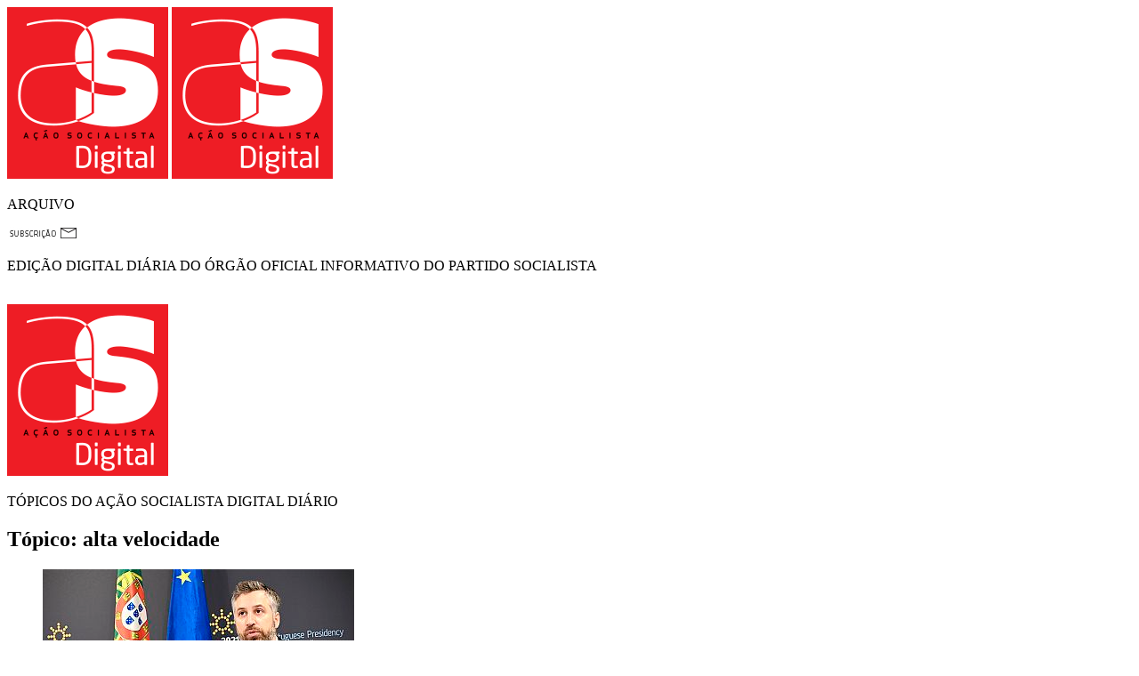

--- FILE ---
content_type: text/html; charset=utf-8
request_url: https://accaosocialista.pt/topico/5060-alta-velocidade
body_size: 5643
content:
<!DOCTYPE HTML>
<html lang="en-gb" dir="ltr"  data-config='{"twitter":0,"plusone":0,"facebook":0,"style":"arquivo"}'>
<head>
<meta charset="utf-8">
<meta http-equiv="X-UA-Compatible" content="IE=edge">
<meta name="viewport" content="width=device-width, initial-scale=1">
  <base href="https://accaosocialista.pt/topico/5060-alta-velocidade" />
  <meta name="description" content="Ação Socialista Digital PS Partido Socialista" />
  <meta name="generator" content="WappKit - Enterprise Modular Content Kit crafted by CodigoAberto Team" />
  <title>Tópico - Ação Socialista</title>
  <link href="/templates/asdigital/favicon.ico" rel="shortcut icon" type="image/vnd.microsoft.icon" />
  <link rel="stylesheet" href="/cache/template/cck-512ddd2d.css" type="text/css" />
  <link rel="stylesheet" href="/cache/template/cck.responsive-6c83d6a1.css" type="text/css" />
  <link rel="stylesheet" href="/cache/template/cck.intro-6aa47a63.css" type="text/css" />
  <style type="text/css">
#cck12159_m100.cck-m100 {margin: 0 0 0 0px !important;}/* Variation: seb_css3 */
div.seb_css3 { background-color:none; border:0px solid #dedede; position:relative; padding:5px; -moz-border-radius:5px; -webkit-border-radius:5px; border-radius:5px; overflow:hidden; }
#cck15296_m100.cck-m100 {margin: 0 0 0 0px !important;}
  </style>
  <script src="/cache/template/jquery.min-41ab9a27.js" type="text/javascript"></script>
  <script src="/cache/template/jquery-noconflict-297fe082.js" type="text/javascript"></script>
  <script src="/cache/template/jquery-migrate.min-d06a3fa9.js" type="text/javascript"></script>
  <script src="/cache/template/bootstrap.min-fa926a3c.js" type="text/javascript"></script>
  <script src="/cache/template/cck.core-3.3.0.min-e1c6cc25.js" type="text/javascript"></script>
  <script src="/cache/template/mootools-core-24ff299e.js" type="text/javascript"></script>
  <script src="/cache/template/core-79bd1cb0.js" type="text/javascript"></script>
  <script src="/cache/template/mootools-more-c3e3274e.js" type="text/javascript"></script>
  <script type="text/javascript">
jQuery(function($) {
			 $('.hasTip').each(function() {
				var title = $(this).attr('title');
				if (title) {
					var parts = title.split('::', 2);
					$(this).data('tip:title', parts[0]);
					$(this).data('tip:text', parts[1]);
				}
			});
			var JTooltips = new Tips($('.hasTip').get(), {"maxTitleChars": 50,"fixed": false});
		});function do_nothing() { return; }
  </script>

<link rel="apple-touch-icon-precomposed" href="/templates/asdigital/apple_touch_icon.png">
<link rel="stylesheet" href="/cache/template/theme-3d95775d.css">
<script src="/cache/template/theme-8b28a777.js"></script>

<meta charset="UTF-8">
</head>

<body class="tm-isblog">
<div id="fb-root"></div>
<script>
  window.fbAsyncInit = function() {
    FB.init({
      appId      : '1180460452937198',
      xfbml      : true,
      version    : 'v2.2'
    });
  };

  (function(d, s, id){
     var js, fjs = d.getElementsByTagName(s)[0];
     if (d.getElementById(id)) {return;}
     js = d.createElement(s); js.id = id;
     js.src = "//connect.facebook.net/pt_PT/sdk.js";
     fjs.parentNode.insertBefore(js, fjs);
   }(document, 'script', 'facebook-jssdk'));
</script>
   <div class="uk-container uk-container-center">

        
                <div class="tm-headerbar uk-clearfix">
    <div class="uk-grid">
    <div class="uk-width-2-6 uk-width-medium-1-6">
     <a href="/" class="tm-logo uk-visible-small"><img src="/templates/asdigital/images/aslogo.png" class="aslogo" alt="Ação Socialista Digital"></a>
     <a class="tm-logo pslogo" href="/"><img src="/templates/asdigital/images/aslogo.png" class="aslogo" alt="Ação Socialista Digital"></a>
    </div>
    <div class="uk-width-4-6 uk-width-medium-5-6">
    <div class="uk-grid">
    <div class="uk-width-1-1 uk-hidden-small">
    <div class="uk-grid">
    <div class="uk-width-1-6">
    </div>
    <div class="uk-width-5-6">
    <div class="uk-grid">
    <div class="uk-width-1-1">
    <div class="tickerbg-marker"></div>
    </div>
    <div class="uk-width-1-1">
      <div class="  fichatec"><p class="as-number uk-text-right text-flamabold uk-margin-bottom-remove uk-float-left"><span class="text-flamabook"> ARQUIVO</span></p>
<!--
<p class="as-date uk-text-right text-flamabold uk-margin-remove uk-float-left"></p>
<p class="as-diretor uk-text-right text-flamabold uk-margin-remove uk-float-left"><span class="as-subdirector text-flamabook"> | diretor:</span> Porfírio Silva</p>
 -->      </div>
     </div>

    </div>
    </div>
    </div>
    </div>
    <!--<div class="uk-width-1-1">-->
    <div class="uk-width-1-1">
    <div class="uk-grid">
        <div class="uk-width-1-1">   
           <div class="uk-panel uk-panel-box uk-float-right  shareblock">
             <div class="subcricao"><img src="/templates/asdigital/images/subscricao.png"></div>
           
           </div>
           </div>
      </div>
    </div>
    
     <div class="uk-width-1-1">
    <div class="uk-grid">
         <div class="uk-width-1-1">
         <div class="uk-panel uk-panel-box uk-float-right  shareblock">
    <p class="uk-vertical-align-bottom text-flamabold as-subtitle  uk-float-right "><span class="as-square"></span>EDIÇÃO DIGITAL DIÁRIA DO ÓRGÃO OFICIAL INFORMATIVO DO PARTIDO SOCIALISTA</p>
</div>
</div>
</div>

    </div>
    </div>
    </div>
</div>
           
        </div>
        
                <section class="tm-top-a uk-grid" data-uk-grid-match="{target:'> div > .uk-panel'}" data-uk-grid-margin>
<div class="uk-width-1-1"><div class="uk-panel uk-panel-box  arquivo-header">﻿﻿<div class="uk-grid">
<div class="uk-width-1-5 uk-hidden-small">
<a href="/"><img src="/templates/asdigital/images/aslogo.png" class="aslogo" alt="Ação Socialista Digital"></a>
</div>
<div class="uk-width-2-5 uk-width-medium-1-5">
<div class="uk-grid uk-grid-small">
<div class="uk-width-1-1">
</div>
</div>
</div>
<div class="uk-width-3-5">
<p class="title-b text-flamabold">TÓPICOS DO AÇÃO SOCIALISTA DIGITAL DIÁRIO</p>
<p class="sub-title text-flamabook uk-hidden-small"></p>
</div>
</div></div></div>
</section>
        
        
                <div class="tm-middle uk-grid" data-uk-grid-match data-uk-grid-margin>

                        <div class="tm-main uk-width-medium-1-1">

                                
                            <main class="tm-content">
               

                    
<div class="uk-clearfix"></div>
	<div class="uk-article uk-margin">
    <h2 class="text-flamabold"><span class="text-flamabook">Tópico:</span> alta velocidade</h2>
<ul class="uk-grid uk-grid-preserve "  data-uk-grid-margin>
<!--
<form class="uk-form uk-margin-bottom uk-clearfix" action="http://accaosocialista.pt/topico/5060-alta-velocidade" method="post" name="adminForm" id="adminForm">

		
	<input type="hidden" name="filter_order" value="" />
	<input type="hidden" name="filter_order_Dir" value="" />
	<input type="hidden" name="limitstart" value="" />
	<input type="hidden" name="task" value="" />

</form>
-->
<li class="uk-width-1-2 uk-width-medium-1-3 uk-width-large-1-4"><a class="uk-thumbnail" href="/?edicao=1367#/alta-velocidade-vai-ligar-lisboa-ao-porto-em-metade-do-tempo-e-mudar-a-face-do-pais"  style="border:none;">
    <img src="/img_cache/?w=350&amp;h=234&amp;i=/images/2020/1367_pns.jpg" alt="Alta velocidade vai ligar Lisboa ao Porto em metade do tempo e “mudar a face do país”">
    <div class="uk-thumbnail-caption  text-flamabook">
    <p class="uk-text-left uk-margin-remove">Edição nº 1367 de 04 Fev 2021</p>
    
<p class="noticia-overlay topico-title uk-text-left text-flamabold uk-margin-remove">Alta velocidade vai ligar Lisboa ao Porto em metade do tempo e “mudar a face do país”</p>
<p class="uk-text-left uk-margin-remove">Por: Rui Solano de Almeida</p>
</div>
</a>
</li><li class="uk-width-1-2 uk-width-medium-1-3 uk-width-large-1-4"><a class="uk-thumbnail" href="/?edicao=1806#/socialistas-reforcam-compromisso-com-o-crescimento-o-conhecimento-e-a-coesao"  style="border:none;">
    <img src="/img_cache/?w=350&amp;h=234&amp;i=/images/2024/1806_jp1.jpg" alt="Socialistas reforçam compromisso com o crescimento, o conhecimento e a coesão">
    <div class="uk-thumbnail-caption  text-flamabook">
    <p class="uk-text-left uk-margin-remove">Edição nº 1806 de 21 Out 2025</p>
    
<p class="noticia-overlay topico-title uk-text-left text-flamabold uk-margin-remove">Socialistas reforçam compromisso com o crescimento, o conhecimento e a coesão</p>
<p class="uk-text-left uk-margin-remove">Por: Mary Rodrigues</p>
</div>
</a>
</li></ul>
</div>
                </main>
                
                
            </div>
                    </div>
        
          
     <section class="tm-bottom-a uk-grid" data-uk-grid-match="{target:'> div > .uk-panel'}" data-uk-grid-margin="">
<div class="uk-width-1-1" id="full-news-box"></div>
</section>

        
          <div class="uk-grid uk-margin-top bottom-grid" data-uk-grid-match data-uk-grid-margin> 
  
    <div class="uk-width-1-1">
    <div class="uk-grid uk-grid-large" >
     <div class="uk-width-1-3">
      <div class="uk-panel uk-panel-box">
        
                        <nav class="tm-navbar uk-navbar" >

                        <ul class="uk-navbar-nav uk-hidden-small">
<li data-uk-dropdown="{}"><a href="/">Edição Actual</a></li><li data-uk-dropdown="{}"><a href="/edicoes-anteriores">Edições Anteriores</a></li><li data-uk-dropdown="{}"><a href="/opiniao-arquivo">ARQUIVO: OPINIÕES</a></li><li data-uk-dropdown="{}"><a class=" hidden" href="/ver-opinioes">Ver Opiniões</a></li><li class="uk-active" data-uk-dropdown="{}"><a class=" hidden" href="/topico">Tópico</a></li><li data-uk-dropdown="{}"><a class=" hidden" href="/pesquisar-artigos">Pesquisar</a></li><li data-uk-dropdown="{}"><a href="https://as.ps.pt/" target="_blank">ARQUIVO: PAPEL</a></li></ul>            
                        <a href="#offcanvas" class="uk-navbar-toggle uk-visible-small" data-uk-offcanvas></a>
                    </nav>
             </div>
     </div>
    <div class="uk-width-1-3">
    <div class="uk-panel  uk-text-center">
    <div class="btn-topo"></div>
      <a class="tm-logo botto-pslogo" href="http://www.ps.pt"><img src="/templates/asdigital/images/logo.png" class="pslogo" alt="Partido Socialista"></a>
     </div>
     </div>
     <div class="uk-width-1-3">
       <div class="uk-panel">
      <div class="  asdownload"><div class="insidecapa  uk-container-center"><img src="/images/capas/32/capapapelps239.jpg" class="capa-papel" alt="Capa Edição Papel"></div>
<div class="linhapreta"> &nbsp;</div>
<div class="downpapel  uk-container-center"><div class="uk-float-left"><span class="papel-edicao text-flamabold">EDIÇÃO Nº239</span><br><span class="papel-date text-flamabook">Maio 2025</span></div><div class="uk-float-right"><span class="papel-pdf"><a href="/edicao_papel/32/239-revista-portugal-socialista-mai2025.pdf" target="_blank"><img src="/images/as_papel/pdf_papel.png"></a></span></div></div>
<style>
.uk-panel.uk-panel-box.asdownload { padding-top:25px;}
</style></div>     </div>
     </div>
    </div>
    </div>
    <div class="uk-width-1-1 uk-container-center">
     <footer class="tm-footer">
          <p class="rodape text-flamabook"> &copy; 2026 <span class="text-flamabold">PARTIDO SOCIALISTA</span> - TODOS OS DIREITOS RESERVADOS | <span id="fichatecnica" class="text-flamabold">FICHA TÉCNICA</span></p>
     </footer>

   </div>
    </div>

    </div>
    
        <div id="offcanvas" class="uk-offcanvas">
        <div class="uk-offcanvas-bar"><ul class="uk-nav uk-nav-offcanvas">
<li><a href="/">Edição Actual</a></li><li><a href="/edicoes-anteriores">Edições Anteriores</a></li><li><a href="/opiniao-arquivo">ARQUIVO: OPINIÕES</a></li><li><a class=" hidden" href="/ver-opinioes">Ver Opiniões</a></li><li class="uk-active"><a class=" hidden" href="/topico">Tópico</a></li><li><a class=" hidden" href="/pesquisar-artigos">Pesquisar</a></li><li><a href="https://as.ps.pt/" target="_blank">ARQUIVO: PAPEL</a></li></ul></div>
    </div>
        
<div class="uk-modal">
    <div class="uk-modal-dialog  uk-modal-dialog-lightbox loadspin" style="background:none;">
        <div class="uk-icon-spinner  uk-icon-large uk-icon-spin" style="color:#ffffff; font-size:300%;"></div>
    </div>
</div>
<script src="/media/com_acymailing/js/acymailing_module.js?v=490" type="text/javascript"></script>
<script type="text/javascript">
jQuery('.ajax-news').click(function(e) {
var linknews = jQuery(this).attr('data-opinioes');
jQuery('.uk-modal').html('<div class="uk-modal-dialog  uk-modal-dialog-lightbox loadspin" style="background:none;">  <div class="uk-icon-spinner  uk-icon-large uk-icon-spin" style="color:#ffffff; font-size:300%;"></div>  </div>');
var modal = UIkit.modal(".uk-modal");
if ( modal.isActive() ) {
    modal.hide();
} else {
    modal.show({center:true});
	jQuery('.loadspin').css('top', jQuery(window).height()/2);
}
jQuery('#full-news-box').load(linknews+'&tmpl=artigosdoeditor', function(){
	 modal.hide();
	var targetOffset = jQuery('#full-news-box').offset().top;
	jQuery('html,body').animate({scrollTop:targetOffset}, 750);
});
});
jQuery('#fichatecnica').click(function(e) {
jQuery('.uk-modal').html('<div class="uk-modal-dialog  uk-modal-dialog-lightbox">  <a class="uk-modal-close uk-close"></a><div class="fichcenter flamabook"><p><span class="text-flamabold">Diretor</span><br/>Porfírio Silva</p>'+
'<p><span class="text-flamabold">Redação</span><br/>'+
'André Salgado (Chefe de Redação), Rui Solano de Almeida, Mary Rodrigues</p>'+
'<p><span class="text-flamabold">Layout e Edição Internet</span><br>'+
'Gabinete de Design do Partido Socialista </p>'+
'<p><span class="text-flamabold">Propriedade</span><br/>'+
'Partido Socialista, Largo do Rato 2, 1269-143 Lisboa<br/>'+
'Telefone: 21 382 20 00 - Email: acaosocialista@ps.pt'+
'</p></div></div>');
var modal = UIkit.modal(".uk-modal");
if ( modal.isActive() ) {
    modal.hide();
} else {
    modal.show({center:true});
	}
});
jQuery('.subcricao').click(function() {
jQuery('.uk-modal').html('<div class="uk-modal-dialog  uk-modal-dialog-lightbox">     <a class="uk-modal-close uk-close"></a>  <div class="uk-modal-header text-flamabold">PRETENDO SUBSCREVER O AS DIGITAL</div> <div class="newsletter-block flamabook">	<div class="uk-panel uk-panel-box" style="padding:0;"><div class="newlettertexto flamabook"><p>Subscrevendo o AS DIGITAL,<br /> terá acesso a toda a informação relativa <br />a este suporte de comunicação <br/>do Partido Socialista</p><p>Receberá alertas, notícias e factos relevantes, relacionados com a atividade política do Partido Socialista.</p><h5 style="margin:0;padding:0;">É SIMPLES!</h5><p style="margin:0;padding:0;">Basta preencher os seguintes campos:</p></p></div><div class="acymailing_module" id="acymailing_module_formAcymailing42101">'+
'	<div class="acymailing_fulldiv" id="acymailing_fulldiv_formAcymailing42101" style="text-align:left" >'+
	'	<form id="formAcymailing42101" class="uk-form uk-form-stacked" action="/" onsubmit="return submitacymailingform(\'optin\',\'formAcymailing42101\')" method="post" name="formAcymailing42101"  >'+
			'<div class="uk-form-row"><span class="newtitle flamabold">Dados Pessoais</span></div><div class="uk-form-row"><label for="user_name_formAcymailing42101" class="uk-form-label">Nome</label>'+
			'<div class="uk-form-controls"><input id="user_name_formAcymailing42101"  class="inputbox" type="text" name="user[name]" style="width:80%" value="" title="Name"/>'+
		'</div></div><div class="uk-form-row"><label for="user_email_formAcymailing42101" class="uk-form-label">Email</label>'+
		'<div class="uk-form-controls"><input id="user_email_formAcymailing42101"  class="inputbox" type="text" name="user[email]" style="width:80%" value="" title="E-mail"/>'+
	'</div><div class="uk-form-controls"><input class="button subbutton btn btn-primary btn-newsletter" type="submit" value="Enviar" name="Submit" onclick="try{ return submitacymailingform(\'optin\',\'formAcymailing42101\'); }catch(err){alert(\'Dados inválidos \'+err);return false;}" style="margin-top:10px;"/></div>'+
	'	</div><input type="hidden" name="ajax" value="1" />'+
'			<input type="hidden" name="acy_source" value="module_130" />'+
	'		<input type="hidden" name="ctrl" value="sub"/>'+
		'	<input type="hidden" name="task" value="notask"/>'+
			'<input type="hidden" name="redirect" value="http%3A%2F%2Fas.fbapps.pt%2F"/>'+
	'		<input type="hidden" name="redirectunsub" value="http%3A%2F%2Fas.fbapps.pt%2F"/>'+
		'	<input type="hidden" name="option" value="com_acymailing"/>'+
			'			<input type="hidden" name="hiddenlists" value="1"/>'+
			'<input type="hidden" name="acyformname" value="formAcymailing42101" />'+
				'					</div>'+
	'	</form>	</div>	</div></div></div></div>');
var modal = UIkit.modal(".uk-modal");
if ( modal.isActive() ) {
    modal.hide();
} else {
    modal.show({center:true});
	}
});
var acymailing = Array();
acymailing['NAMECAPTION'] = 'Nome';
acymailing['NAME_MISSING'] = 'Escreva o seu nome';
acymailing['EMAILCAPTION'] = 'E-mail';
acymailing['VALID_EMAIL'] = 'Escreva um email válido';
acymailing['ACCEPT_TERMS'] = '';
acymailing['CAPTCHA_MISSING'] = '';
acymailing['NO_LIST_SELECTED'] = '';
var switchTo5x=true;
jQuery(document).ready(function() {
jQuery('.btn-topo').click(function(e) {
  jQuery('html,body').animate({scrollTop:0}, 750);
});
var ladate=new Date();
var tday = ladate.getDate();
var vmot = ("0" + (ladate.getMonth() + 1)).slice(-2);
if(tday==1){vmot = "0" + (vmot-1);}
jQuery('.uk-navbar-nav li:nth-child(2) a').attr('href', jQuery('.uk-navbar-nav li:nth-child(2) a').attr('href')+'?data='+ladate.getFullYear()+'-'+vmot);
});
</script>
<script type="text/javascript" src="//w.sharethis.com/button/buttons.js"></script>
<script type="text/javascript">stLight.options({publisher: "c4293782-b742-491c-85c3-c021a728a41b", lang:'pt', popup: 'true', doNotHash: true, doNotCopy: false, hashAddressBar: false});</script>
<script>
  (function(i,s,o,g,r,a,m){i['GoogleAnalyticsObject']=r;i[r]=i[r]||function(){
  (i[r].q=i[r].q||[]).push(arguments)},i[r].l=1*new Date();a=s.createElement(o),
  m=s.getElementsByTagName(o)[0];a.async=1;a.src=g;m.parentNode.insertBefore(a,m)
  })(window,document,'script','//www.google-analytics.com/analytics.js','ga');
  ga('create', 'UA-60173606-1', 'auto');
  ga('send', 'pageview');
</script>
<script defer src="https://static.cloudflareinsights.com/beacon.min.js/vcd15cbe7772f49c399c6a5babf22c1241717689176015" integrity="sha512-ZpsOmlRQV6y907TI0dKBHq9Md29nnaEIPlkf84rnaERnq6zvWvPUqr2ft8M1aS28oN72PdrCzSjY4U6VaAw1EQ==" data-cf-beacon='{"version":"2024.11.0","token":"105244b64e2b4a3d92d4926e5506ee0e","r":1,"server_timing":{"name":{"cfCacheStatus":true,"cfEdge":true,"cfExtPri":true,"cfL4":true,"cfOrigin":true,"cfSpeedBrain":true},"location_startswith":null}}' crossorigin="anonymous"></script>
</body>
</html>